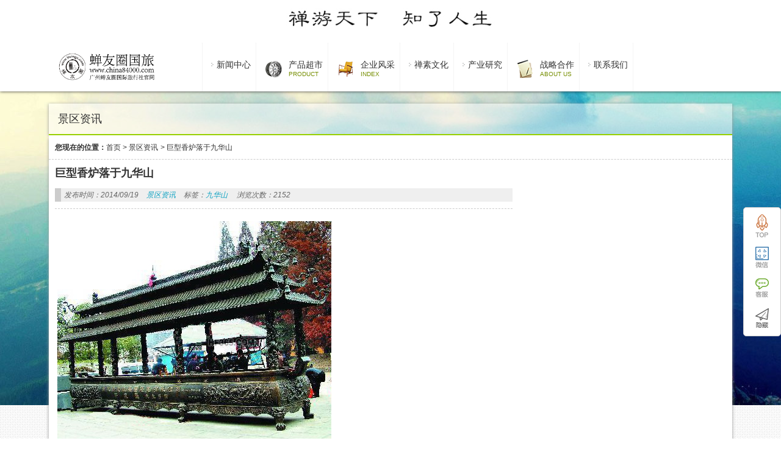

--- FILE ---
content_type: application/javascript
request_url: http://www.china84000.com/wp-content/themes/foldingspace/js/script.js?ver=4
body_size: 1757
content:
  $(document).ready(function() {
	  
	   $("#waper_designer").children("li").children("a").children("span").append('<div class="designer_more"> more >> </div>');
	    $("#header_pic_menu li,#header_pic_menu li .sub-menu li ,#waper_designer li,.nav_poket_widgetss_in,.designer_sweper").not("#waper_designer .onetitle").hover(function() {
   
        $(this).children(".sub-menu,.index_prve,.index_next").stop(true, true).fadeIn("200");
			 $(this).children(".sub-menu,.index_prve,.index_next").animate({ "opacity":"1" },300)
    }, function() {

        $(this).children(".sub-menu,.index_prve,.index_next").stop(true, true).fadeOut("1000");
    });
	   
	   
$("a#vedio_link").stop().mouseenter(function() { $(this).children(".vedio_shadow").fadeIn(300);  });
	$("a#vedio_link").stop().mouseleave(function() { $(this).children(".vedio_shadow").fadeOut(300);  });
$("a#vedio_link").click(function() {
	
	var vedioss=$(this).next("#vedio_hidden_box").html();
	var vedops2=vedioss.substring(vedioss.indexOf("<!--")+4,vedioss.indexOf("-->"));
	$(".vedio_box_paly").html(vedops2); 
	$(".vedio_fix_box").fadeIn(500)
	});
	
$(".close_vedio_btn").click(function() { 
$(".vedio_box_paly").html(''); 
$('.vedio_fix_box').fadeOut(500)

});	
	

  $(".kefu_d").stop().mouseenter(function() {
        $(this).children("div").fadeIn(300);
    });
    $(".kefu_d").stop().mouseleave(function() {
        $(this).children("div").fadeOut(300);
    });
    $("#homes").click(function() {
        if ($(this).hasClass("op")) {
            $(".kefu_d").not("#homes").fadeIn(300);
            $(this).removeClass("op");
        } else {
            $(".kefu_d").not("#homes").fadeOut(300);
            $(this).addClass("op");
        }
    });

	 
var gallery_xz = new Swiper('.gallery_xz',{
visibilityFullFit : true,
calculateHeight : true,
simulateTouch : false,
 pagination: '.galic_na',
 paginationClickable: true,
speed:1000,
	autoplay:3000
  });
$('.gallery_xz .galic_prve').click(function(){gallery_xz.swipePrev(); });
$('.gallery_xz .galic_next').click(function(){gallery_xz.swipeNext(); }); 
	 
	 
	var qiehuan = new Swiper('.qiehuan',{
visibilityFullFit : true,
calculateHeight : true,
simulateTouch : false,
speed:1000,
autoplay:3000,		
onSlideChangeStart: function(){
      $(".gallery_qiehuan_x  .swiper-wrapper .active").removeClass('active')
      $(".gallery_qiehuan_x  .swiper-wrapper a").eq(qiehuan.activeIndex).addClass('active')  
    }
  });

 $(".gallery_qiehuan_x  .swiper-wrapper a").on('touchstart mousedown',function(e){
    e.preventDefault()
    $(".gallery_qiehuan_x  .swiper-wrapper .active").removeClass('active')
    $(this).addClass('active');
	
     qiehuan.swipeTo( $(this).index() ,1000, false );
  });
  $(".gallery_qiehuan_x  .swiper-wrapper a").click(function(e){
    e.preventDefault()
  });


var gallery_qiehuan_x = new Swiper('.gallery_qiehuan_x',{
visibilityFullFit : true,
cssWidthAndHeight: 'width',
slidesPerView: 4,
speed:500
  });
$(".gallery_qiehuan_x").children(".swiper-wrapper").css("width", 80 * $(".gallery_qiehuan_x").children(".swiper-wrapper").children("a").length + "px");
  $('.gallery_qiehuan_x .galic_prve').click(function(){gallery_qiehuan_x.swipePrev();  });
$('.gallery_qiehuan_x .galic_next').click(function(){gallery_qiehuan_x.swipeNext(); });



$(".close_order").click(function() {
    $(".shop_form").fadeOut(500);
});
$(".right_pic_ad_img").click(function() {
    $(this).next(".vedios_ss").fadeIn(500);
});

$(".buy_btn .btn").click(function() {
    $(".shop_form").fadeIn(500);
    var a = $(".shop_form").offset().top - 300;
    $("html,body").animate({
        scrollTop: a
    }, 1e3);
});

$("#content_shop_btn").click(function() {
    $(this).addClass("cutyes");
    $("#comment_shop_btn").removeClass("cutyes");
    $("#comment_shop").fadeOut(300);
    $("#content_shop").fadeIn(300);
});

$("#comment_shop_btn").click(function() {
    $(this).addClass("cutyes");
    $("#content_shop_btn").removeClass("cutyes");
    $("#content_shop").fadeOut(300);
    $("#comment_shop").fadeIn(300);
});


$(".qhbtn_themepark a").click(function(){
var href = $(this).attr("rel");
var pos = $(href).offset().top -120;
$("html,body").animate({scrollTop: pos}, 500);
return false;
}); 

$(window).scroll(function (){ 

 if($(window).scrollTop() >= 200 ){
	 $(".header_down_out").addClass('header_down_out_fixed')
	 
	 }else{
		 
		 $(".header_down_out").removeClass('header_down_out_fixed') 
		 }
 
  if($(window).scrollTop() >= $('#qhbtn_themepark_top').offset().top-80 ){
	 
	 $('.qhbtn_themepark').addClass('qhbtn_fixed')
	 $('.qhbtn_fixed').css({
            width: $(".enter").width() +20+ "px",
            left: $(".enter").offset().left -10+ "px"
        });
	 
	 }else{
		 
		$('.qhbtn_themepark').removeClass('qhbtn_fixed') ;
		 }
 
if($(window).scrollTop() >= $(".qh_themepark_0").offset().top -130 ){
  $(".qhbtn_themepark a").removeClass("nows")
 $(".qh_btns_0").addClass("nows");    
}
 
 if($(window).scrollTop() >= $(".qh_themepark_1").offset().top -130 ){
  $(".qhbtn_themepark a").removeClass("nows")
 $(".qh_btns_1").addClass("nows");    
}
 
 if($(window).scrollTop() >= $(".qh_themepark_2").offset().top -130 ){
  $(".qhbtn_themepark a").removeClass("nows")
 $(".qh_btns_2").addClass("nows");    
}
 if($(window).scrollTop() >= $(".qh_themepark_3").offset().top -130 ){
  $(".qhbtn_themepark a").removeClass("nows")
 $(".qh_btns_3").addClass("nows");    
}
 if($(window).scrollTop() >= $(".qh_themepark_4").offset().top -130 ){
  $(".qhbtn_themepark a").removeClass("nows")
 $(".qh_btns_4").addClass("nows");    
}

if($(window).scrollTop() >= $(".qh_themepark_5").offset().top -130 ){
  $(".qhbtn_themepark a").removeClass("nows")
 $(".qh_btns_5").addClass("nows");    
}

if($(window).scrollTop() >= $(".qh_themepark_6").offset().top -130 ){
  $(".qhbtn_themepark a").removeClass("nows")
 $(".qh_btns_6").addClass("nows");    
}
if($(window).scrollTop() >= $(".qh_themepark_7").offset().top -130 ){
  $(".qhbtn_themepark a").removeClass("nows")
 $(".qh_btns_7").addClass("nows");    
}
  }); 
  
  
  
 });

